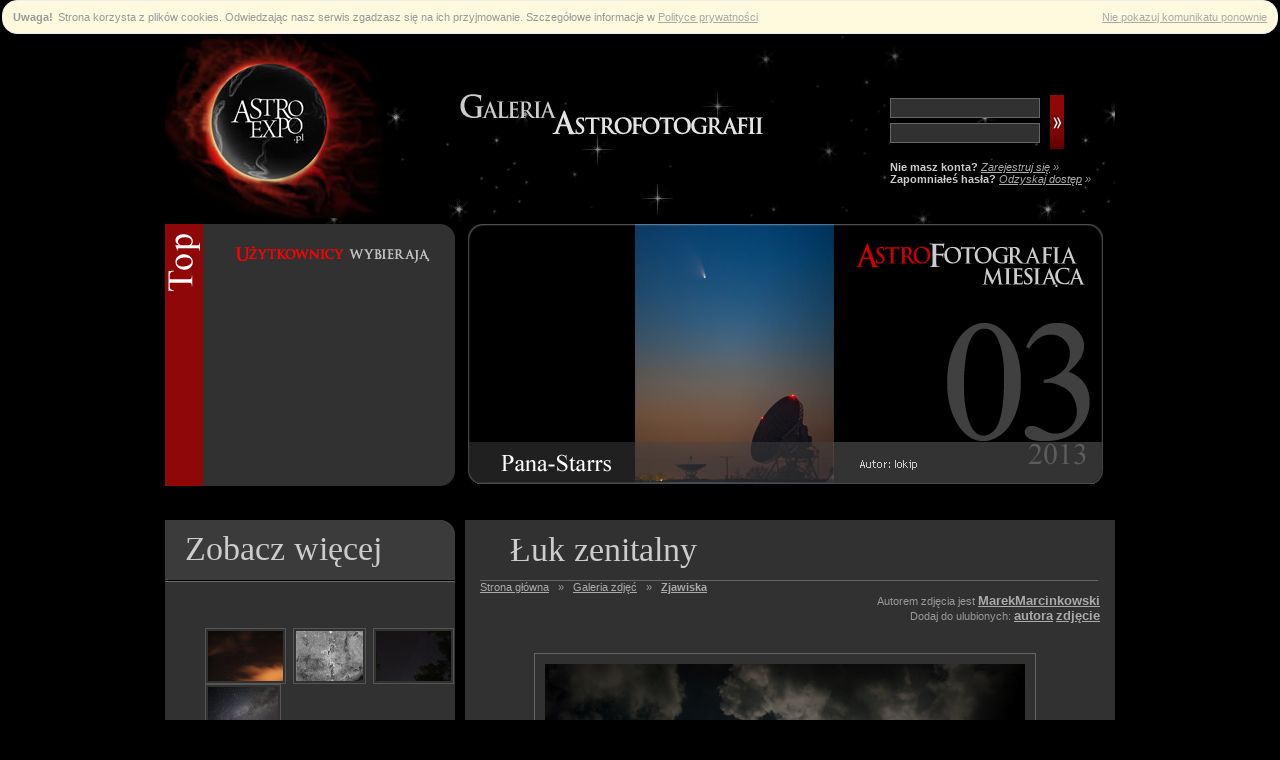

--- FILE ---
content_type: text/html
request_url: http://astroexpo.pl/?module=Photo&func=fullview&id_photo=3978
body_size: 15354
content:
 <script type="text/javascript" src="/js/cookiealert.js"></script>
<!DOCTYPE html PUBLIC "-//W3C//DTD XHTML 1.0 Strict//EN" "http://www.w3.org/TR/xhtml1/DTD/xhtml1-strict.dtd">
<html xmlns="http://www.w3.org/1999/xhtml" xml:lang="pl" lang="pl">
  <head>
    <meta http-equiv="Content-type" content="text/html; charset=UTF-8" />
    <META HTTP-EQUIV="CACHE-CONTROL" CONTENT="NO-CACHE">
    <META HTTP-EQUIV="CONTENT-LANGUAGE" CONTENT="pl">
    <META NAME="COPYRIGHT" CONTENT="&copy; 2008 AstroExpo.pl">
    <META HTTP-EQUIV="PRAGMA" CONTENT="NO-CACHE">
    <meta http-equiv="revisit-after" content="1 day"> 
    <META NAME="robots" content="index,follow"> 
    <meta lang="pl" name="description" content="Galeria Astrofotografii"
    <meta lang="pl" name="keywords" content="Niebo  Nikkor 18-55mm ED KIT Nikon D80 Z ręki astro fotografia astronomia wystawa">
    <link href="http://astroexpo.pl/themes/pdz/css/ae.css" rel="stylesheet" type="text/css">
    <link rel="shortcut icon" href="/favicon.ico" type="image/x-icon">
    <title>Niebo  Nikkor 18-55mm ED KIT Nikon D80 Z ręki</title>
  </head>
  <body>
    <div id="pageBg">
    <div>
        <center><!--<a href="http://www.astronomia.slupsk.pl/Kalendarz_2011.aspx" target="_blank"><img src="http://astroexpo.pl/themes/pdz/images/banner/baner_800_black.jpg"></a>//--></center>         
      </div>

      <div id="main">
      <div id="top">


          <div id="logo">
            <img id="logoImage" src="http://astroexpo.pl/themes/pdz/images/logo.jpg" usemap="#topMap" alt="AstroExpo.pl" />
            <map name="topMap">
              <area shape="rect" coords="10, 10, 212, 180" href="index.php" alt="AstroExpo.pl" />
            </map>
          </div> 
          <div id="bannerTop">
            <img id="bannerImage" src="http://astroexpo.pl/themes/pdz/images/banner.gif" alt="Galeria Astrofotografii" />
          </div> 

          <div id="blockU"">
              <form id="loginPanel" method="post" name="f1" action="index.php">
    <fieldset>
     <table><tr><td>
      <input class="input" name="entered_login" type="text" /><br />
      <input class="input" name="entered_password" type="password" />
     </td><td>
      <input class="submit" type="image" src="http://astroexpo.pl/themes/pdz/images/button_login.jpg" />
     </td></tr></table>
     </fieldset>
    <div><b>Nie masz konta?</b> <em><a href="?module=Rejestracja&func=regform">Zarejestruj się</a> &raquo;</em></div>
    <div><b>Zapomniałeś hasła?</b> <em><a href="?module=Haslo&func=remind">Odzyskaj dostęp</a> &raquo;</em></div>
    <input type="hidden" name="module" value="Photo">
    <input type="hidden" name="func" value="myphotolist">
    <input type="hidden" name="borderStyle" value="">
   </form>
          </div>
        </div>
        <div class="clear"></div>
        <div id="blockT1">
         <div id="left">
<div id="leftRed">
  <div id="leftBlockHeaderRed"><img src="/themes/pdz/images/users_choice.gif"></div>
  <div id="leftBlockContentRed"> 
        </div>
  <div id="leftBlockFooterRed"></div>
</div>
</div>

<div id="winner">
 <a href="index.php?module=Photo&func=halloffame"><img src="/themes/pdz/images/showcase/photomonth.jpg"></a>
</div>
        </div>
        <div class="clear"></div>
        <div id="blockT2">
         
        </div>
        <div class="clear"></div>

        <div id="content">
            <div id="left">
              <div id="leftBlock">
  <div id="leftBlockHeader">
   Zobacz więcej
  </div>
  <div id="leftBlockContent"> 
       <div class="randomPhoto">
     <ul>
     <li>
             <a href="?module=Photo&func=fullview&id_photo=1188">
          <img class="imgBorderSmall" src="uploads/photo/thumb_1188.jpg"/>
          <span></span></a>
     
             <a href="?module=Photo&func=fullview&id_photo=3925">
          <img class="imgBorderSmall" src="uploads/photo/thumb_3925.jpg"/>
          <span></span></a>
     
             <a href="?module=Photo&func=fullview&id_photo=1936">
          <img class="imgBorderSmall" src="uploads/photo/thumb_1936.jpg"/>
          <span></span></a>
     
             <a href="?module=Photo&func=fullview&id_photo=3854">
          <img class="imgBorderSmall" src="uploads/photo/thumb_3854.jpg"/>
          <span></span></a>
     
          </li>	
    </ul>
    </div>


  </div>
</div><div id="leftBlock">
  <div id="leftBlockHeader">
   Komentarze
  </div>
  <div id="leftBlockContent"> 
       <ul class="newComments">
          <li>
        <a href="?module=Photo&func=fullview&id_photo=5467">
          <img class="imgBorderSmall" src="uploads/photo/thumb_5467.jpg"/>
          <span>Fajna fotka, ale jakby trochę nie ostra, plejady zresztą też ?</span></a>
     </li>
          <li>
        <a href="?module=Photo&func=fullview&id_photo=5452">
          <img class="imgBorderSmall" src="uploads/photo/thumb_5452.jpg"/>
          <span>Fajna galaktyczka</span></a>
     </li>
          <li>
        <a href="?module=Photo&func=fullview&id_photo=5367">
          <img class="imgBorderSmall" src="uploads/photo/thumb_5367.jpg"/>
          <span>Wiem jaki jest powód podwójnego spajka. Chyba w tym roku to zrobię</span></a>
     </li>
          <li>
        <a href="?module=Photo&func=fullview&id_photo=5383">
          <img class="imgBorderSmall" src="uploads/photo/thumb_5383.jpg"/>
          <span>Fajny fajny taki "mięciutki" :) Podoba mi się.</span></a>
     </li>
     	
    </ul>


  </div>
</div><div id="leftBlock">
  <div id="leftBlockHeader">
   Galeria
  </div>
  <div id="leftBlockContent"> 
       <ul class="menu">
    <li><a href="?module=Photo&func=bycategory&category=1">Droga mleczna</a></li>
    <li><a href="?module=Photo&func=bycategory&category=2">Galaktyki</a></li>
    <li><a href="?module=Photo&func=bycategory&category=3">Gromady kuliste</a></li>
    <li><a href="?module=Photo&func=bycategory&category=4">Gromady otwarte</a></li>
    <li><a href="?module=Photo&func=bycategory&category=5">Gwiazdy</a></li>
    <li><a href="?module=Photo&func=bycategory&category=6">Komety</a></li>
    <li><a href="?module=Photo&func=bycategory&category=7">Mgławice</a></li>
    <li><a href="?module=Photo&func=bycategory&category=11">Szerokie ujęcie</a></li>
    <li><a href="?module=Photo&func=bycategory&category=8">Układ Słoneczny</a></li>
    <li><a href="?module=Photo&func=bycategory&category=10">Zjawiska</a></li>
        <li><a href="?module=Photo&func=bycategory">wszystkie &raquo;</a></li>
    </ul>
    
    <div id="searchCriteria">
    <form action='index.php' method="get"">
    <div id='searchPhotoButton'><input type='image' src="themes/pdz/images/searchphotobutton.jpg"></div>
    Obiekt:<br>
    <select name="selected_object" class="photosearch">
<option label=" " value="0"> </option>
<option label="Abell1656" value="465">Abell1656</option>
<option label="Barnard 142 i 143" value="516">Barnard 142 i 143</option>
<option label="Burza" value="468">Burza</option>
<option label="Ced214" value="699">Ced214</option>
<option label="Chmura" value="701">Chmura</option>
<option label="Collinder 339" value="667">Collinder 339</option>
<option label="Cr399" value="503">Cr399</option>
<option label="Discovery" value="652">Discovery</option>
<option label="Droga Mleczna" value="453">Droga Mleczna</option>
<option label="Endeavour" value="635">Endeavour</option>
<option label="Gamma Cygni" value="664">Gamma Cygni</option>
<option label="Gwiazda-Albireo" value="467">Gwiazda-Albireo</option>
<option label="Gwiazda-Arktur" value="614">Gwiazda-Arktur</option>
<option label="Gwiazda-Capella" value="454">Gwiazda-Capella</option>
<option label="Gwiazda-Chi Cyg" value="463">Gwiazda-Chi Cyg</option>
<option label="Gwiazda-Polarna" value="489">Gwiazda-Polarna</option>
<option label="Gwiazda-Sadr" value="491">Gwiazda-Sadr</option>
<option label="Gwiazda-Wega" value="629">Gwiazda-Wega</option>
<option label="Gwiazdozbiory zimowe" value="606">Gwiazdozbiory zimowe</option>
<option label="Gwiazdozbiór-Byk" value="589">Gwiazdozbiór-Byk</option>
<option label="Gwiazdozbiór-Cefeusz" value="522">Gwiazdozbiór-Cefeusz</option>
<option label="Gwiazdozbiór-Crux" value="470">Gwiazdozbiór-Crux</option>
<option label="Gwiazdozbiór-Kasiopea" value="558">Gwiazdozbiór-Kasiopea</option>
<option label="Gwiazdozbiór-Lew" value="676">Gwiazdozbiór-Lew</option>
<option label="Gwiazdozbiór-Lisek" value="523">Gwiazdozbiór-Lisek</option>
<option label="Gwiazdozbiór-Lutnia" value="512">Gwiazdozbiór-Lutnia</option>
<option label="Gwiazdozbiór-Łabędź" value="449">Gwiazdozbiór-Łabędź</option>
<option label="Gwiazdozbiór-Orion" value="448">Gwiazdozbiór-Orion</option>
<option label="Gwiazdozbiór-Perseusz" value="562">Gwiazdozbiór-Perseusz</option>
<option label="Gwiazdozbiór-Skorpion" value="547">Gwiazdozbiór-Skorpion</option>
<option label="Gwiazdozbiór-Strzelec" value="508">Gwiazdozbiór-Strzelec</option>
<option label="Gwiazdozbiór-Wielka Niedźwiedzic" value="518">Gwiazdozbiór-Wielka Niedźwiedzic</option>
<option label="Gwiazdozbiór-Wielki Pies" value="587">Gwiazdozbiór-Wielki Pies</option>
<option label="Gwiazdy" value="609">Gwiazdy</option>
<option label="Halo słoneczne" value="702">Halo słoneczne</option>
<option label="Hiady" value="578">Hiady</option>
<option label="IC1318" value="498">IC1318</option>
<option label="IC1396-Elephant Trunk" value="2">IC1396-Elephant Trunk</option>
<option label="IC1613" value="3">IC1613</option>
<option label="IC1795" value="661">IC1795</option>
<option label="IC1805-Heart Nebula" value="4">IC1805-Heart Nebula</option>
<option label="IC1805-IC1848" value="441">IC1805-IC1848</option>
<option label="IC1848-Soul Nebula" value="5">IC1848-Soul Nebula</option>
<option label="IC2118" value="612">IC2118</option>
<option label="IC342" value="13">IC342</option>
<option label="IC348" value="14">IC348</option>
<option label="IC405" value="551">IC405</option>
<option label="IC410" value="688">IC410</option>
<option label="IC417" value="16">IC417</option>
<option label="IC434-Horsehead Nebula" value="17">IC434-Horsehead Nebula</option>
<option label="IC443" value="18">IC443</option>
<option label="IC5070" value="497">IC5070</option>
<option label="IC5146-Cocoon Nebula" value="22">IC5146-Cocoon Nebula</option>
<option label="IC59-Gamma Cas Nebula" value="24">IC59-Gamma Cas Nebula</option>
<option label="IC63" value="25">IC63</option>
<option label="Inne" value="524">Inne</option>
<option label="Iridium" value="507">Iridium</option>
<option label="ISS" value="486">ISS</option>
<option label="ISS &amp; Atlantis" value="683">ISS &amp; Atlantis</option>
<option label="ISS &amp; ATV" value="536">ISS &amp; ATV</option>
<option label="ISS &amp; ENDEAVOUR" value="567">ISS &amp; ENDEAVOUR</option>
<option label="Jowisz i Merkury" value="592">Jowisz i Merkury</option>
<option label="Jowisz i Wenus" value="568">Jowisz i Wenus</option>
<option label="Kometa 17P/Holmes" value="447">Kometa 17P/Holmes</option>
<option label="Kometa 73P/Schwassmann-Wachmann" value="444">Kometa 73P/Schwassmann-Wachmann</option>
<option label="Kometa C/2004 Q2 Machholz" value="459">Kometa C/2004 Q2 Machholz</option>
<option label="Kometa C/2006 M4-Swan" value="445">Kometa C/2006 M4-Swan</option>
<option label="Kometa C/2006 P1 McNaught " value="458">Kometa C/2006 P1 McNaught </option>
<option label="Kometa C/2006 V Z 13" value="462">Kometa C/2006 V Z 13</option>
<option label="Kometa C/2007 N3 Lulin" value="600">Kometa C/2007 N3 Lulin</option>
<option label="Kometa Hale-Bopp" value="607">Kometa Hale-Bopp</option>
<option label="Kometa Ikea-Zhang" value="608">Kometa Ikea-Zhang</option>
<option label="Księżyc" value="439">Księżyc</option>
<option label="Księżyc - zaćmienie" value="546">Księżyc - zaćmienie</option>
<option label="Księżyc i Jowisz" value="495">Księżyc i Jowisz</option>
<option label="Księżyc i M44" value="492">Księżyc i M44</option>
<option label="Księżyc i M45" value="554">Księżyc i M45</option>
<option label="Księżyc i Mars" value="474">Księżyc i Mars</option>
<option label="Księżyc i Merkury" value="566">Księżyc i Merkury</option>
<option label="Księżyc i samolot" value="526">Księżyc i samolot</option>
<option label="Księżyc i Saturn" value="471">Księżyc i Saturn</option>
<option label="Księżyc i Wenus" value="519">Księżyc i Wenus</option>
<option label="Księżyc, Jowisz i Merkury" value="570">Księżyc, Jowisz i Merkury</option>
<option label="Księżyc, Merkury i M45" value="622">Księżyc, Merkury i M45</option>
<option label="Księżyc, Wenus i Jowisz" value="569">Księżyc, Wenus i Jowisz</option>
<option label="Księżyc, Wenus i Merkury" value="710">Księżyc, Wenus i Merkury</option>
<option label="Kwazar QSO 0957+561" value="487">Kwazar QSO 0957+561</option>
<option label="LDN 1620" value="479">LDN 1620</option>
<option label="Leo Triplett - M65, M66, NGC3628" value="476">Leo Triplett - M65, M66, NGC3628</option>
<option label="Łuki Gwiazd" value="525">Łuki Gwiazd</option>
<option label="M1-Crab Nebula" value="46">M1-Crab Nebula</option>
<option label="M10" value="26">M10</option>
<option label="M100" value="27">M100</option>
<option label="M101" value="28">M101</option>
<option label="M104-Sombrero Galaxy" value="30">M104-Sombrero Galaxy</option>
<option label="M105" value="31">M105</option>
<option label="M106" value="32">M106</option>
<option label="M108" value="34">M108</option>
<option label="M109" value="35">M109</option>
<option label="M11-Wild Duck" value="37">M11-Wild Duck</option>
<option label="M110" value="36">M110</option>
<option label="M12" value="38">M12</option>
<option label="M13-Great Cluster in Hercules" value="39">M13-Great Cluster in Hercules</option>
<option label="M15" value="41">M15</option>
<option label="M16-Eagle Nebula" value="42">M16-Eagle Nebula</option>
<option label="M17-Omega Nebula" value="43">M17-Omega Nebula</option>
<option label="M2" value="47">M2</option>
<option label="M20-Trifid Nebula" value="48">M20-Trifid Nebula</option>
<option label="M22" value="50">M22</option>
<option label="M27-Dumbbell Nebula" value="55">M27-Dumbbell Nebula</option>
<option label="M3" value="58">M3</option>
<option label="M3, M5, M13, M92" value="627">M3, M5, M13, M92</option>
<option label="M31-Andromeda Galaxy" value="60">M31-Andromeda Galaxy</option>
<option label="M33-Triangulum Galaxy" value="62">M33-Triangulum Galaxy</option>
<option label="M34" value="63">M34</option>
<option label="M35" value="64">M35</option>
<option label="M37" value="66">M37</option>
<option label="M38" value="67">M38</option>
<option label="M39" value="68">M39</option>
<option label="M42 i IC434" value="460">M42 i IC434</option>
<option label="M42-Great Nebula in Orion" value="71">M42-Great Nebula in Orion</option>
<option label="M44" value="73">M44</option>
<option label="M45-Pleiades" value="74">M45-Pleiades</option>
<option label="M47" value="76">M47</option>
<option label="M5" value="79">M5</option>
<option label="M51-Whirlpool Galaxy" value="81">M51-Whirlpool Galaxy</option>
<option label="M52" value="82">M52</option>
<option label="M53" value="83">M53</option>
<option label="M56" value="86">M56</option>
<option label="M57-Ring Nebula" value="87">M57-Ring Nebula</option>
<option label="M63-Sunflower Galaxy" value="93">M63-Sunflower Galaxy</option>
<option label="M64-Blackeye Galaxy " value="94">M64-Blackeye Galaxy </option>
<option label="M65" value="95">M65</option>
<option label="M67" value="97">M67</option>
<option label="M71" value="103">M71</option>
<option label="M76-Little Dumbbell" value="108">M76-Little Dumbbell</option>
<option label="M78" value="110">M78</option>
<option label="M8 + M20" value="527">M8 + M20</option>
<option label="M8-Lagoon Nebula" value="122">M8-Lagoon Nebula</option>
<option label="M81" value="690">M81</option>
<option label="M81 &amp; M82" value="450">M81 &amp; M82</option>
<option label="M81-Bode&#039;s Nebula" value="113">M81-Bode&#039;s Nebula</option>
<option label="M82" value="114">M82</option>
<option label="M92" value="126">M92</option>
<option label="M94" value="128">M94</option>
<option label="M95, M96" value="611">M95, M96</option>
<option label="M96" value="130">M96</option>
<option label="M97-Owl Nebula" value="131">M97-Owl Nebula</option>
<option label="Markarian Chain" value="490">Markarian Chain</option>
<option label="Mars, Wenus i NLC" value="643">Mars, Wenus i NLC</option>
<option label="Melotte 15" value="456">Melotte 15</option>
<option label="Merkury i M45" value="542">Merkury i M45</option>
<option label="Meteory" value="511">Meteory</option>
<option label="NGC 2261" value="483">NGC 2261</option>
<option label="NGC 6820" value="678">NGC 6820</option>
<option label="NGC 7762 i NGC 7822" value="482">NGC 7762 i NGC 7822</option>
<option label="NGC104" value="533">NGC104</option>
<option label="NGC1499-California Nebula" value="151">NGC1499-California Nebula</option>
<option label="NGC2024-Flame nebula" value="184">NGC2024-Flame nebula</option>
<option label="NGC2070" value="532">NGC2070</option>
<option label="NGC2174" value="422">NGC2174</option>
<option label="NGC2175" value="188">NGC2175</option>
<option label="NGC2237-Rosette" value="190">NGC2237-Rosette</option>
<option label="NGC2264-Christmas Tree" value="193">NGC2264-Christmas Tree</option>
<option label="NGC281-Pacman" value="222">NGC281-Pacman</option>
<option label="NGC2903" value="225">NGC2903</option>
<option label="NGC3718" value="620">NGC3718</option>
<option label="NGC4565" value="263">NGC4565</option>
<option label="NGC457" value="264">NGC457</option>
<option label="NGC4631" value="267">NGC4631</option>
<option label="NGC4725" value="272">NGC4725</option>
<option label="NGC5128" value="281">NGC5128</option>
<option label="NGC5139-Omega Centauri" value="282">NGC5139-Omega Centauri</option>
<option label="NGC5907" value="294">NGC5907</option>
<option label="NGC6633" value="355">NGC6633</option>
<option label="NGC6781" value="367">NGC6781</option>
<option label="NGC6826-Blinking planetary" value="374">NGC6826-Blinking planetary</option>
<option label="NGC6888" value="550">NGC6888</option>
<option label="NGC6946" value="384">NGC6946</option>
<option label="NGC6960-Crescend" value="385">NGC6960-Crescend</option>
<option label="NGC6960+6992" value="543">NGC6960+6992</option>
<option label="NGC6990-Veil" value="386">NGC6990-Veil</option>
<option label="NGC6992-Network Nebula" value="387">NGC6992-Network Nebula</option>
<option label="NGC7000-North America Nebula" value="388">NGC7000-North America Nebula</option>
<option label="NGC7008" value="389">NGC7008</option>
<option label="NGC7009-Saturn Nebula" value="390">NGC7009-Saturn Nebula</option>
<option label="NGC7023" value="391">NGC7023</option>
<option label="NGC7048" value="674">NGC7048</option>
<option label="NGC7293-Helix Nebula" value="397">NGC7293-Helix Nebula</option>
<option label="NGC7331" value="398">NGC7331</option>
<option label="NGC7380" value="399">NGC7380</option>
<option label="NGC7635-Bubble Nebula" value="401">NGC7635-Bubble Nebula</option>
<option label="NGC7662-Blue Snowball" value="402">NGC7662-Blue Snowball</option>
<option label="NGC869/NGC884-Double Cluster" value="407">NGC869/NGC884-Double Cluster</option>
<option label="NGC891" value="530">NGC891</option>
<option label="Niebo " value="535">Niebo </option>
<option label="Obłoki srebrzyste" value="544">Obłoki srebrzyste</option>
<option label="Planeta - Jowisz" value="509">Planeta - Jowisz</option>
<option label="Planeta - Mars" value="654">Planeta - Mars</option>
<option label="Planeta - Mars &amp; Saturn" value="514">Planeta - Mars &amp; Saturn</option>
<option label="Planeta - Merkury" value="455">Planeta - Merkury</option>
<option label="Planeta - Neptun" value="640">Planeta - Neptun</option>
<option label="Planeta - Saturn" value="466">Planeta - Saturn</option>
<option label="Planeta - Uran" value="575">Planeta - Uran</option>
<option label="Planeta - Wenus" value="588">Planeta - Wenus</option>
<option label="Planeta - Wenus i Merkury" value="707">Planeta - Wenus i Merkury</option>
<option label="Planeta karłowata 2003 UB313" value="485">Planeta karłowata 2003 UB313</option>
<option label="Satellites" value="670">Satellites</option>
<option label="Sh-2 157" value="481">Sh-2 157</option>
<option label="Sh2-155" value="541">Sh2-155</option>
<option label="SH2-171" value="414">SH2-171</option>
<option label="Shenzhou VI" value="484">Shenzhou VI</option>
<option label="Simeis 147 (SH2-240)" value="480">Simeis 147 (SH2-240)</option>
<option label="Słońce" value="461">Słońce</option>
<option label="Słońce - Zaćmienie" value="517">Słońce - Zaćmienie</option>
<option label="Słońce i Merkury" value="475">Słońce i Merkury</option>
<option label="Słońce i Wenus" value="469">Słońce i Wenus</option>
<option label="Słońce poboczne" value="442">Słońce poboczne</option>
<option label="Tęcza" value="556">Tęcza</option>
<option label="Układ Słoneczny" value="634">Układ Słoneczny</option>
<option label="VDB 141" value="665">VDB 141</option>
<option label="VDB142" value="464">VDB142</option>
<option label="VDB152" value="446">VDB152</option>
<option label="Virgo Cluster" value="618">Virgo Cluster</option>
<option label="Wenus i M45" value="472">Wenus i M45</option>
<option label="Zorza Polarna" value="528">Zorza Polarna</option>
<option label="Zorza wulkaniczna " value="693">Zorza wulkaniczna </option>
</select>

    <br>
    Teleskop:<br>
    <select name="selected_teleskop" class="photosearch">
<option label=" " value="0"> </option>
<option label="10&quot; f5 Newton" value="1">10&quot; f5 Newton</option>
<option label="200mm 5.6" value="139">200mm 5.6</option>
<option label="Alamak 150/1500 " value="493">Alamak 150/1500 </option>
<option label="Aparat cyfrowy" value="442">Aparat cyfrowy</option>
<option label="ASA 12&#039; F3.8" value="2">ASA 12&#039; F3.8</option>
<option label="Astrokrak 6&quot;" value="422">Astrokrak 6&quot;</option>
<option label="Astrosib 250" value="412">Astrosib 250</option>
<option label="AstroTech A&amp;M RC 10&quot; " value="460">AstroTech A&amp;M RC 10&quot; </option>
<option label="AstroTech AT66ED 66mm" value="148">AstroTech AT66ED 66mm</option>
<option label="AstroTech AT80ED 80mm" value="145">AstroTech AT80ED 80mm</option>
<option label="ATM 50/180" value="185">ATM 50/180</option>
<option label="BAJ/ Newton 400 mm" value="394">BAJ/ Newton 400 mm</option>
<option label="BK1206" value="483">BK1206</option>
<option label="Brak" value="115">Brak</option>
<option label="Bresser 1200/127" value="4">Bresser 1200/127</option>
<option label="Bresser 130/1000N" value="351">Bresser 130/1000N</option>
<option label="Bresser Messier 152/760 Petzwal" value="515">Bresser Messier 152/760 Petzwal</option>
<option label="Bresser N-150" value="366">Bresser N-150</option>
<option label="Bresser Pegasus 130" value="7">Bresser Pegasus 130</option>
<option label="Canon EF 17-40/4.0 L" value="156">Canon EF 17-40/4.0 L</option>
<option label="Canon EF 200mm F/2.8L II USM" value="341">Canon EF 200mm F/2.8L II USM</option>
<option label="Canon EF 28-200" value="480">Canon EF 28-200</option>
<option label="Canon EF 28-80/3,5" value="234">Canon EF 28-80/3,5</option>
<option label="Canon EF 50/1,4" value="124">Canon EF 50/1,4</option>
<option label="Canon EF 55-250" value="520">Canon EF 55-250</option>
<option label="Canon EF 70-200 /4 IS" value="312">Canon EF 70-200 /4 IS</option>
<option label="Canon EF 70-200/2.8L" value="153">Canon EF 70-200/2.8L</option>
<option label="Canon EF 70-200/4L" value="9">Canon EF 70-200/4L</option>
<option label="Canon EF 75-300 4-5.6" value="324">Canon EF 75-300 4-5.6</option>
<option label="Canon EF 85/1.8" value="168">Canon EF 85/1.8</option>
<option label="Canon EF100/2,8 Macro" value="126">Canon EF100/2,8 Macro</option>
<option label="Canon EF300F4+EF1.4X" value="499">Canon EF300F4+EF1.4X</option>
<option label="Canon EFS 10-22 / 3.5 - 4.5 USM" value="354">Canon EFS 10-22 / 3.5 - 4.5 USM</option>
<option label="Canon EFS 18-55 KIT" value="214">Canon EFS 18-55 KIT</option>
<option label="Canon EFS 55/250 IS" value="532">Canon EFS 55/250 IS</option>
<option label="Canon EFS18-55" value="349">Canon EFS18-55</option>
<option label="Canon IS 17-55/2,8" value="203">Canon IS 17-55/2,8</option>
<option label="Canon IS 17-85" value="144">Canon IS 17-85</option>
<option label="Celestron 80ED" value="12">Celestron 80ED</option>
<option label="Celestron AstroMaster 114EQ" value="456">Celestron AstroMaster 114EQ</option>
<option label="Celestron AstroMaster 130EQ" value="445">Celestron AstroMaster 130EQ</option>
<option label="Celestron C6N" value="14">Celestron C6N</option>
<option label="Celestron C8N" value="15">Celestron C8N</option>
<option label="Celestron Nextar 4 " value="478">Celestron Nextar 4 </option>
<option label="Celestron Powerseeker 114EQ" value="278">Celestron Powerseeker 114EQ</option>
<option label="Celestron SCT 8&quot;" value="334">Celestron SCT 8&quot;</option>
<option label="Coronado PST" value="16">Coronado PST</option>
<option label="Falcon 500mm f/6.3" value="469">Falcon 500mm f/6.3</option>
<option label="Faulkes Telescope - Hawaje" value="400">Faulkes Telescope - Hawaje</option>
<option label="Flektogon Zeiss 35/2.4" value="19">Flektogon Zeiss 35/2.4</option>
<option label="Helios 44M-4" value="271">Helios 44M-4</option>
<option label="Intes Mak 6&quot;" value="20">Intes Mak 6&quot;</option>
<option label="Jupiter 135/3.5 MC" value="158">Jupiter 135/3.5 MC</option>
<option label="Jupiter 135/4" value="162">Jupiter 135/4</option>
<option label="Jupiter 200/4" value="22">Jupiter 200/4</option>
<option label="Jupiter 21M 4/200" value="202">Jupiter 21M 4/200</option>
<option label="Kiev 6, Wolna 80mm" value="110">Kiev 6, Wolna 80mm</option>
<option label="Leica" value="266">Leica</option>
<option label="MAF 28-75/2.8" value="232">MAF 28-75/2.8</option>
<option label="MAK 127/1540" value="386">MAK 127/1540</option>
<option label="Mak 150/2700" value="315">Mak 150/2700</option>
<option label="Mak 182/2700" value="473">Mak 182/2700</option>
<option label="Mak150/1800" value="533">Mak150/1800</option>
<option label="Maksutow 90mm f/5,6" value="342">Maksutow 90mm f/5,6</option>
<option label="Mamiya standard 90mm" value="109">Mamiya standard 90mm</option>
<option label="Meade ETX125" value="24">Meade ETX125</option>
<option label="Meade LX 200 10&quot;" value="26">Meade LX 200 10&quot;</option>
<option label="Meade LX200 8&quot;" value="286">Meade LX200 8&quot;</option>
<option label="MESSIER R-152S" value="512">MESSIER R-152S</option>
<option label="Messier R127S" value="233">Messier R127S</option>
<option label="Mir 1-B" value="238">Mir 1-B</option>
<option label="Mizar 110" value="378">Mizar 110</option>
<option label="MTO 11CA 1000/10" value="34">MTO 11CA 1000/10</option>
<option label="MTO ZM-5A 8/500" value="129">MTO ZM-5A 8/500</option>
<option label="Newton 185/900" value="475">Newton 185/900</option>
<option label="Newton 200/1000" value="319">Newton 200/1000</option>
<option label="Newton 200/2000" value="179">Newton 200/2000</option>
<option label="Newton 205/1158mm" value="431">Newton 205/1158mm</option>
<option label="Newton 235/1200" value="513">Newton 235/1200</option>
<option label="Newton 250/1250" value="140">Newton 250/1250</option>
<option label="Newton 317/1490 " value="184">Newton 317/1490 </option>
<option label="Newton 500/2350" value="133">Newton 500/2350</option>
<option label="Nikkor 18-105mm ED" value="327">Nikkor 18-105mm ED</option>
<option label="Nikkor 18-200 ED" value="391">Nikkor 18-200 ED</option>
<option label="Nikkor 18-55mm ED KIT" value="36">Nikkor 18-55mm ED KIT</option>
<option label="Nikkor 18-70 DX" value="279">Nikkor 18-70 DX</option>
<option label="Nikkor 180 ED" value="37">Nikkor 180 ED</option>
<option label="Nikkor 180mm 2.8 AF ED" value="528">Nikkor 180mm 2.8 AF ED</option>
<option label="Nikkor 24-70 AF-S/2.8" value="340">Nikkor 24-70 AF-S/2.8</option>
<option label="Nikkor 28-105" value="298">Nikkor 28-105</option>
<option label="nikkor 35mm/2.0" value="523">nikkor 35mm/2.0</option>
<option label="Nikkor 50mm/1,8 " value="125">Nikkor 50mm/1,8 </option>
<option label="Nikkor 55-200 ED" value="388">Nikkor 55-200 ED</option>
<option label="Nikkor 70-300" value="508">Nikkor 70-300</option>
<option label="Nikkor 85mm 1.8 AF ED" value="529">Nikkor 85mm 1.8 AF ED</option>
<option label="Nikkor AF 50/1.4 D" value="447">Nikkor AF 50/1.4 D</option>
<option label="Nikkor zoom ED 8.9-71.2 mm" value="302">Nikkor zoom ED 8.9-71.2 mm</option>
<option label="Obiektyw kompaktu" value="163">Obiektyw kompaktu</option>
<option label="Obiektyw Nikon" value="336">Obiektyw Nikon</option>
<option label="Olympus 14-45mm (28-90mm)" value="161">Olympus 14-45mm (28-90mm)</option>
<option label="Olympus 70-300 (140-600)" value="389">Olympus 70-300 (140-600)</option>
<option label="Olympus ED 14-42mm " value="458">Olympus ED 14-42mm </option>
<option label="Olympus SP550UZ" value="377">Olympus SP550UZ</option>
<option label="Orion 120ED" value="41">Orion 120ED</option>
<option label="Orion 80ED" value="42">Orion 80ED</option>
<option label="Orion Sky View  Mak 127" value="43">Orion Sky View  Mak 127</option>
<option label="Orion UK AG12" value="434">Orion UK AG12</option>
<option label="Pancolar 50/1.8" value="199">Pancolar 50/1.8</option>
<option label="Peleng 8/3.5 Rybie Oko" value="44">Peleng 8/3.5 Rybie Oko</option>
<option label="Pentacon 135/2,8" value="157">Pentacon 135/2,8</option>
<option label="Pentacon 135/4" value="370">Pentacon 135/4</option>
<option label="Pentacon 200/4" value="46">Pentacon 200/4</option>
<option label="Pentacon 4/300" value="47">Pentacon 4/300</option>
<option label="Pentacon 50/1.8" value="48">Pentacon 50/1.8</option>
<option label="Pentacon MC 135/2.8" value="49">Pentacon MC 135/2.8</option>
<option label="Pentacon MC 29/2.8" value="495">Pentacon MC 29/2.8</option>
<option label="Pentax FA 35/2" value="428">Pentax FA 35/2</option>
<option label="PS S2 IS" value="267">PS S2 IS</option>
<option label="Refraktor 60/415" value="152">Refraktor 60/415</option>
<option label="Refraktor 80/1000" value="435">Refraktor 80/1000</option>
<option label="Rubinar 1000/10" value="52">Rubinar 1000/10</option>
<option label="Rubinar 300/4.5" value="53">Rubinar 300/4.5</option>
<option label="Rubinar 500/5.6" value="54">Rubinar 500/5.6</option>
<option label="SCT 8&quot;" value="339">SCT 8&quot;</option>
<option label="Sigma 1.4 30mm" value="369">Sigma 1.4 30mm</option>
<option label="Sigma 1.4 50 mm" value="310">Sigma 1.4 50 mm</option>
<option label="Sigma 10-20" value="240">Sigma 10-20</option>
<option label="Sigma 120-400 APO" value="380">Sigma 120-400 APO</option>
<option label="Sigma 15-30/3.5-4.5" value="518">Sigma 15-30/3.5-4.5</option>
<option label="Sigma 17-70" value="165">Sigma 17-70</option>
<option label="Sigma 170-500 APO" value="280">Sigma 170-500 APO</option>
<option label="Sigma 18-125" value="219">Sigma 18-125</option>
<option label="Sigma 18-200" value="55">Sigma 18-200</option>
<option label="Sigma 300mm/2.8" value="379">Sigma 300mm/2.8</option>
<option label="Sigma 70-300 APO" value="114">Sigma 70-300 APO</option>
<option label="Sky Watcher 100ED" value="57">Sky Watcher 100ED</option>
<option label="Sky Watcher 102/1000" value="58">Sky Watcher 102/1000</option>
<option label="Sky Watcher 110ED " value="485">Sky Watcher 110ED </option>
<option label="Sky Watcher 120ED" value="59">Sky Watcher 120ED</option>
<option label="Sky Watcher 127 Mak" value="60">Sky Watcher 127 Mak</option>
<option label="Sky Watcher 130/650" value="222">Sky Watcher 130/650</option>
<option label="Sky watcher 130/900" value="273">Sky watcher 130/900</option>
<option label="Sky Watcher 150/1000" value="348">Sky Watcher 150/1000</option>
<option label="Sky Watcher 150/750" value="61">Sky Watcher 150/750</option>
<option label="Sky Watcher 200/1000" value="118">Sky Watcher 200/1000</option>
<option label="Sky Watcher 250/1200" value="142">Sky Watcher 250/1200</option>
<option label="Sky Watcher 80/400" value="477">Sky Watcher 80/400</option>
<option label="Sky Watcher 80ED" value="62">Sky Watcher 80ED</option>
<option label="Sky Watcher Mak 150" value="63">Sky Watcher Mak 150</option>
<option label="Sky Watcher MAK 90" value="64">Sky Watcher MAK 90</option>
<option label="Sky Watcher SP102 maksutov" value="65">Sky Watcher SP102 maksutov</option>
<option label="Sky Watcher Synta 10&quot;" value="66">Sky Watcher Synta 10&quot;</option>
<option label="Sky Watcher Synta 12&quot;" value="323">Sky Watcher Synta 12&quot;</option>
<option label="Sky Watcher Synta 6&quot;" value="361">Sky Watcher Synta 6&quot;</option>
<option label="Sky Watcher Synta 70/500" value="151">Sky Watcher Synta 70/500</option>
<option label="Sky Watcher Synta 8&quot;" value="67">Sky Watcher Synta 8&quot;</option>
<option label="Sky-watcher 76/700" value="208">Sky-watcher 76/700</option>
<option label="Skylux 70/700" value="68">Skylux 70/700</option>
<option label="Soligor 600/8" value="212">Soligor 600/8</option>
<option label="Soligor MT750" value="69">Soligor MT750</option>
<option label="Soligor MT800" value="70">Soligor MT800</option>
<option label="Sonnar 2,8/180" value="198">Sonnar 2,8/180</option>
<option label="Sony alfa 350" value="498">Sony alfa 350</option>
<option label="Stellarvue 80S LOMO" value="333">Stellarvue 80S LOMO</option>
<option label="Stellarvue NightHawk 80ED" value="289">Stellarvue NightHawk 80ED</option>
<option label="Super Takumar 1:1.4/50" value="221">Super Takumar 1:1.4/50</option>
<option label="SW 80/400" value="457">SW 80/400</option>
<option label="Tair 300/4.5" value="74">Tair 300/4.5</option>
<option label="Takahashi 128FS" value="77">Takahashi 128FS</option>
<option label="Takahashi FS60C" value="79">Takahashi FS60C</option>
<option label="Takahashi FSQ 106" value="80">Takahashi FSQ 106</option>
<option label="Takahashi Mewlon 180" value="81">Takahashi Mewlon 180</option>
<option label="Takahashi Mewlon 210" value="82">Takahashi Mewlon 210</option>
<option label="Takahashi Sky90" value="244">Takahashi Sky90</option>
<option label="Takahashi TOA 130/ reduktor" value="83">Takahashi TOA 130/ reduktor</option>
<option label="Takahashi TOA-150/F5.5" value="368">Takahashi TOA-150/F5.5</option>
<option label="Takahashi TOA130" value="84">Takahashi TOA130</option>
<option label="Takahashi TSA-102S" value="471">Takahashi TSA-102S</option>
<option label="TAŁ 1" value="303">TAŁ 1</option>
<option label="Tał 100RS" value="85">Tał 100RS</option>
<option label="Tał 150" value="86">Tał 150</option>
<option label="Tamron 17-35" value="453">Tamron 17-35</option>
<option label="Tamron 17-50/2.8" value="237">Tamron 17-50/2.8</option>
<option label="Tamron 28-75/2,8" value="409">Tamron 28-75/2,8</option>
<option label="Tamron 55-200" value="385">Tamron 55-200</option>
<option label="Tamron 70-300/4-5.6" value="235">Tamron 70-300/4-5.6</option>
<option label="Tamron 90/2.8" value="352">Tamron 90/2.8</option>
<option label="Taurus 410 " value="257">Taurus 410 </option>
<option label="TEC 140" value="236">TEC 140</option>
<option label="Telefon komórkowy" value="398">Telefon komórkowy</option>
<option label="Teleskop fotometryczny 60cm" value="247">Teleskop fotometryczny 60cm</option>
<option label="TMB 130" value="250">TMB 130</option>
<option label="TMB 6.2/105" value="288">TMB 6.2/105</option>
<option label="Tokina 28-70 f/2,8" value="358">Tokina 28-70 f/2,8</option>
<option label="Tokina 400/6,3" value="155">Tokina 400/6,3</option>
<option label="Tokina ATX 12-24/4" value="147">Tokina ATX 12-24/4</option>
<option label="Tuba optyczna S/C 10&quot;" value="89">Tuba optyczna S/C 10&quot;</option>
<option label="Uniwersał 150/800" value="192">Uniwersał 150/800</option>
<option label="Uniwersał C 200/3500" value="90">Uniwersał C 200/3500</option>
<option label="Vivitar 19-35 2,4-4,5" value="146">Vivitar 19-35 2,4-4,5</option>
<option label="Vivitar 2,5/28" value="216">Vivitar 2,5/28</option>
<option label="Vivitar 200 mm" value="213">Vivitar 200 mm</option>
<option label="Vivitar 300/4.5" value="372">Vivitar 300/4.5</option>
<option label="William Optics Megraz II 80/555" value="488">William Optics Megraz II 80/555</option>
<option label="William Optics ZenithStar 66mm SD Apo" value="94">William Optics ZenithStar 66mm SD Apo</option>
<option label="Zeiss 1000/5.6 " value="95">Zeiss 1000/5.6 </option>
<option label="Zeiss 80/840 semiapo" value="154">Zeiss 80/840 semiapo</option>
<option label="Zeiss Cassegrain - około  200/3000" value="149">Zeiss Cassegrain - około  200/3000</option>
<option label="Zeiss Sonnar 135/3.5" value="98">Zeiss Sonnar 135/3.5</option>
<option label="Zeiss Sonnar 180/2.8" value="99">Zeiss Sonnar 180/2.8</option>
<option label="Zeiss Sonnar 200/2.8 " value="100">Zeiss Sonnar 200/2.8 </option>
<option label="Zeiss Sonnar 300/4" value="101">Zeiss Sonnar 300/4</option>
<option label="Zenitar 16/2.8 Rybie Oko" value="102">Zenitar 16/2.8 Rybie Oko</option>
<option label="Zodiak 8B 30/3.5 Rybie Oko" value="105">Zodiak 8B 30/3.5 Rybie Oko</option>
<option label="ZUIKO DIGITAL 12-60 / 2,8-4 SWD" value="356">ZUIKO DIGITAL 12-60 / 2,8-4 SWD</option>
</select>

    <br>
    Detektor:<br>
    <select name="selected_detektor" class="photosearch">
<option label=" " value="0"> </option>
<option label=" Premier 5MPx" value="209"> Premier 5MPx</option>
<option label="AllCcd 5 Mono" value="112">AllCcd 5 Mono</option>
<option label="Artemis 285" value="2">Artemis 285</option>
<option label="Atik  314E" value="222">Atik  314E</option>
<option label="Canon 1000D" value="280">Canon 1000D</option>
<option label="Canon 10D" value="3">Canon 10D</option>
<option label="Canon 20D" value="4">Canon 20D</option>
<option label="Canon 300D" value="6">Canon 300D</option>
<option label="Canon 300D modified" value="5">Canon 300D modified</option>
<option label="Canon 30D" value="7">Canon 30D</option>
<option label="Canon 30D modified" value="254">Canon 30D modified</option>
<option label="Canon 350D" value="9">Canon 350D</option>
<option label="Canon 350D modified" value="8">Canon 350D modified</option>
<option label="Canon 400D" value="10">Canon 400D</option>
<option label="Canon 40D" value="407">Canon 40D</option>
<option label="Canon 40D modified" value="419">Canon 40D modified</option>
<option label="Canon 450D" value="172">Canon 450D</option>
<option label="Canon 500D" value="328">Canon 500D</option>
<option label="Canon 5D" value="11">Canon 5D</option>
<option label="Canon 7D" value="366">Canon 7D</option>
<option label="Canon A510" value="89">Canon A510</option>
<option label="Canon A550" value="90">Canon A550</option>
<option label="Canon A560" value="237">Canon A560</option>
<option label="Canon A590" value="319">Canon A590</option>
<option label="Canon A630" value="72">Canon A630</option>
<option label="Canon A650" value="315">Canon A650</option>
<option label="Canon A75" value="13">Canon A75</option>
<option label="Canon A80" value="14">Canon A80</option>
<option label="Canon Analogowy " value="70">Canon Analogowy </option>
<option label="Canon D30" value="66">Canon D30</option>
<option label="Canon EOS 3000" value="15">Canon EOS 3000</option>
<option label="Canon EOS 400D" value="16">Canon EOS 400D</option>
<option label="Canon EOS 4OD" value="59">Canon EOS 4OD</option>
<option label="Canon Eos Digital" value="257">Canon Eos Digital</option>
<option label="Canon PS PRO1" value="270">Canon PS PRO1</option>
<option label="Canon PS S2 IS" value="120">Canon PS S2 IS</option>
<option label="Canon s5is" value="218">Canon s5is</option>
<option label="Canon SX 110" value="420">Canon SX 110</option>
<option label="Celestron NexImage" value="115">Celestron NexImage</option>
<option label="Creative NXCam" value="309">Creative NXCam</option>
<option label="DBK " value="256">DBK </option>
<option label="DFK 21" value="376">DFK 21</option>
<option label="DMK 21AU04.AS B/W" value="63">DMK 21AU04.AS B/W</option>
<option label="EOS/webcamera" value="79">EOS/webcamera</option>
<option label="Faulkes Telescope" value="325">Faulkes Telescope</option>
<option label="FLI" value="352">FLI</option>
<option label="FLI 3200ME" value="374">FLI 3200ME</option>
<option label="Fotometr" value="125">Fotometr</option>
<option label="FUJI 400 ASA" value="306">FUJI 400 ASA</option>
<option label="Fuji FinePix 6500fd" value="184">Fuji FinePix 6500fd</option>
<option label="Fuji Provia 400" value="55">Fuji Provia 400</option>
<option label="Fuji Reala 100" value="54">Fuji Reala 100</option>
<option label="Fujifilm Finepix s9600" value="268">Fujifilm Finepix s9600</option>
<option label="HP 850" value="65">HP 850</option>
<option label="ImageSource" value="388">ImageSource</option>
<option label="Kamera Sony" value="362">Kamera Sony</option>
<option label="Kamerka internetowa" value="317">Kamerka internetowa</option>
<option label="Kodak C613" value="192">Kodak C613</option>
<option label="Kodak DX 7440" value="229">Kodak DX 7440</option>
<option label="Kodak dx 7590" value="189">Kodak dx 7590</option>
<option label="Kodak Easy Share C813" value="298">Kodak Easy Share C813</option>
<option label="Kodak Easy Share Z1012 IS" value="304">Kodak Easy Share Z1012 IS</option>
<option label="Kodak Z7590" value="109">Kodak Z7590</option>
<option label="Konica/Minolta Dynax 5D" value="22">Konica/Minolta Dynax 5D</option>
<option label="LG KU311" value="199">LG KU311</option>
<option label="MEADE DSI color" value="382">MEADE DSI color</option>
<option label="Meade LPI" value="224">Meade LPI</option>
<option label="Minolta D7D" value="81">Minolta D7D</option>
<option label="Minolta dynax 500si" value="193">Minolta dynax 500si</option>
<option label="Nikon Coolpix 3700" value="251">Nikon Coolpix 3700</option>
<option label="Nikon Coolpix 8700" value="183">Nikon Coolpix 8700</option>
<option label="Nikon coolpix l14" value="418">Nikon coolpix l14</option>
<option label="Nikon CP4500" value="27">Nikon CP4500</option>
<option label="Nikon CP4600" value="61">Nikon CP4600</option>
<option label="Nikon D200" value="308">Nikon D200</option>
<option label="Nikon D300" value="76">Nikon D300</option>
<option label="Nikon D40" value="114">Nikon D40</option>
<option label="Nikon D40x" value="28">Nikon D40x</option>
<option label="Nikon D50" value="162">Nikon D50</option>
<option label="Nikon D60" value="260">Nikon D60</option>
<option label="Nikon D70" value="29">Nikon D70</option>
<option label="Nikon D700" value="258">Nikon D700</option>
<option label="Nikon D80" value="178">Nikon D80</option>
<option label="Nikon F70" value="337">Nikon F70</option>
<option label="Nikon F80" value="203">Nikon F80</option>
<option label="Olympus C-350Z" value="73">Olympus C-350Z</option>
<option label="Olympus C-370" value="378">Olympus C-370</option>
<option label="Olympus E-300" value="78">Olympus E-300</option>
<option label="Olympus E-410" value="253">Olympus E-410</option>
<option label="Olympus E-420" value="174">Olympus E-420</option>
<option label="Olympus E-510" value="360">Olympus E-510</option>
<option label="Olympus SP-510UZ" value="32">Olympus SP-510UZ</option>
<option label="Olympus SP550UZ" value="313">Olympus SP550UZ</option>
<option label="Orion SSProDSC v2" value="323">Orion SSProDSC v2</option>
<option label="Panaconic DMC-TZ3" value="116">Panaconic DMC-TZ3</option>
<option label="Panasonic DMC-FZ50" value="141">Panasonic DMC-FZ50</option>
<option label="Panasonic DMC-LS2" value="160">Panasonic DMC-LS2</option>
<option label="Panasonic DMC-TZ1" value="275">Panasonic DMC-TZ1</option>
<option label="Panasonic DMC-TZ2" value="179">Panasonic DMC-TZ2</option>
<option label="Panasonic Lumix DMC-FZ28" value="278">Panasonic Lumix DMC-FZ28</option>
<option label="Panasonic Lumix DMC-FZ7" value="201">Panasonic Lumix DMC-FZ7</option>
<option label="Panasonic Lumix DMC-LS65" value="359">Panasonic Lumix DMC-LS65</option>
<option label="Panasonic Lumix FZ-8" value="33">Panasonic Lumix FZ-8</option>
<option label="Panasonic Lumix LS2" value="293">Panasonic Lumix LS2</option>
<option label="Panasonic Lumix LS60" value="82">Panasonic Lumix LS60</option>
<option label="PCVC 640K" value="85">PCVC 640K</option>
<option label="Pentax Ist DL2" value="34">Pentax Ist DL2</option>
<option label="Pentax K1000" value="307">Pentax K1000</option>
<option label="Pentax K100D" value="117">Pentax K100D</option>
<option label="Pentax OPTIO MX 3.2 MPX" value="173">Pentax OPTIO MX 3.2 MPX</option>
<option label="Philips SPC 900 NC" value="344">Philips SPC 900 NC</option>
<option label="Philips SPC 900NC SC1.5" value="128">Philips SPC 900NC SC1.5</option>
<option label="Philips SPC 900NC SC2" value="95">Philips SPC 900NC SC2</option>
<option label="Practica MTL 5B" value="35">Practica MTL 5B</option>
<option label="Praktica MTL 5" value="198">Praktica MTL 5</option>
<option label="Premier DC6370" value="354">Premier DC6370</option>
<option label="QHY8" value="422">QHY8</option>
<option label="QuickCam Pro 4000 Logitech " value="38">QuickCam Pro 4000 Logitech </option>
<option label="Samsung D70" value="99">Samsung D70</option>
<option label="Samsung digimax s/500" value="159">Samsung digimax s/500</option>
<option label="SBIG ST-10" value="39">SBIG ST-10</option>
<option label="SBIG ST-2000XM" value="40">SBIG ST-2000XM</option>
<option label="SBIG ST-2000XMC, ST-2000XM" value="347">SBIG ST-2000XMC, ST-2000XM</option>
<option label="SBIG ST2000XMC" value="123">SBIG ST2000XMC</option>
<option label="SBIG STL-11000M" value="41">SBIG STL-11000M</option>
<option label="SBIG STL-6303" value="175">SBIG STL-6303</option>
<option label="Sony 350" value="389">Sony 350</option>
<option label="Sony A200" value="243">Sony A200</option>
<option label="Sony Alpha 100" value="297">Sony Alpha 100</option>
<option label="Sony Alpha 300" value="245">Sony Alpha 300</option>
<option label="Sony Alpha 700" value="71">Sony Alpha 700</option>
<option label="SONY DSC H7" value="341">SONY DSC H7</option>
<option label="Sony DSC-H2" value="210">Sony DSC-H2</option>
<option label="Sony H5" value="58">Sony H5</option>
<option label="SonyEricsson K750i 2Mpx" value="64">SonyEricsson K750i 2Mpx</option>
<option label="Telefon komórkowy" value="324">Telefon komórkowy</option>
<option label="ToUcam 740k Pro" value="46">ToUcam 740k Pro</option>
<option label="TouCam 840k" value="77">TouCam 840k</option>
<option label="Vesta" value="75">Vesta</option>
<option label="Vesta SC1" value="47">Vesta SC1</option>
<option label="Web Cam 480/640" value="356">Web Cam 480/640</option>
<option label="Yashica 102" value="177">Yashica 102</option>
<option label="Zenit 122" value="119">Zenit 122</option>
<option label="Zenit 412" value="421">Zenit 412</option>
<option label="Zenit ET" value="148">Zenit ET</option>
<option label="Zenith 12XP" value="264">Zenith 12XP</option>
</select>

    <br>
    Montaż:<br>
    <select name="selected_montaz" class="photosearch">
<option label=" " value="0"> </option>
<option label="AIM" value="199">AIM</option>
<option label="Amatorski" value="181">Amatorski</option>
<option label="AP1200" value="1">AP1200</option>
<option label="AP900" value="3">AP900</option>
<option label="Astro 3" value="61">Astro 3</option>
<option label="AZ" value="80">AZ</option>
<option label="BM MON1" value="6">BM MON1</option>
<option label="BM MON2" value="7">BM MON2</option>
<option label="Brak" value="60">Brak</option>
<option label="Celestron Nextar" value="179">Celestron Nextar</option>
<option label="CG-2" value="194">CG-2</option>
<option label="CG-4" value="8">CG-4</option>
<option label="CG-5" value="9">CG-5</option>
<option label="CG5 GT" value="10">CG5 GT</option>
<option label="CGE" value="11">CGE</option>
<option label="Cykadełko" value="12">Cykadełko</option>
<option label="Dobson" value="13">Dobson</option>
<option label="EQ-1" value="167">EQ-1</option>
<option label="EQ-2" value="128">EQ-2</option>
<option label="EQ-3" value="88">EQ-3</option>
<option label="EQ-3-2" value="89">EQ-3-2</option>
<option label="EQ-5" value="16">EQ-5</option>
<option label="EQ-6" value="17">EQ-6</option>
<option label="EQ-6 Sky scan" value="196">EQ-6 Sky scan</option>
<option label="Giro" value="84">Giro</option>
<option label="GM-11" value="19">GM-11</option>
<option label="GM-8" value="20">GM-8</option>
<option label="Goliat" value="185">Goliat</option>
<option label="Losmandy G-11" value="21">Losmandy G-11</option>
<option label="Losmandy G-8" value="22">Losmandy G-8</option>
<option label="Meade LX200" value="155">Meade LX200</option>
<option label="Meade LXD55" value="119">Meade LXD55</option>
<option label="Meade LXD75" value="23">Meade LXD75</option>
<option label="Montaż  Schmita-Cassegraina z Piwnic" value="79">Montaż  Schmita-Cassegraina z Piwnic</option>
<option label="Orion EQ3-2" value="28">Orion EQ3-2</option>
<option label="Orion SVP" value="35">Orion SVP</option>
<option label="Paralaktyczny" value="102">Paralaktyczny</option>
<option label="Paralaktyczny - (K. Wenerski)" value="73">Paralaktyczny - (K. Wenerski)</option>
<option label="Paramount ME" value="29">Paramount ME</option>
<option label="Platforma" value="208">Platforma</option>
<option label="Platforma paralaktyczna &quot;koziołek&quot;" value="30">Platforma paralaktyczna &quot;koziołek&quot;</option>
<option label="Platforma równikowa LJ " value="103">Platforma równikowa LJ </option>
<option label="Profesjonalny" value="31">Profesjonalny</option>
<option label="Samoróbka-ręczny" value="32">Samoróbka-ręczny</option>
<option label="SkyLux" value="158">SkyLux</option>
<option label="Soligor EQ-3" value="33">Soligor EQ-3</option>
<option label="Statyw fotograficzny" value="18">Statyw fotograficzny</option>
<option label="SW EQ-2" value="37">SW EQ-2</option>
<option label="SW EQ-3-2" value="40">SW EQ-3-2</option>
<option label="SW EQ-5" value="38">SW EQ-5</option>
<option label="SW EQ-6" value="39">SW EQ-6</option>
<option label="SW EQ-6 SynTrek" value="207">SW EQ-6 SynTrek</option>
<option label="SW HEQ-5" value="41">SW HEQ-5</option>
<option label="SW HEQ-5 PRO" value="36">SW HEQ-5 PRO</option>
<option label="SW HEQ-5 Syntrek" value="136">SW HEQ-5 Syntrek</option>
<option label="SW HEQ5 Pro SynScan" value="178">SW HEQ5 Pro SynScan</option>
<option label="Takahashi EM-10" value="186">Takahashi EM-10</option>
<option label="Takahashi EM-11" value="14">Takahashi EM-11</option>
<option label="Takahashi EM-200" value="15">Takahashi EM-200</option>
<option label="Takahashi NJP" value="26">Takahashi NJP</option>
<option label="Takahashi P2Z" value="198">Takahashi P2Z</option>
<option label="Velbon CX-660" value="154">Velbon CX-660</option>
<option label="Vixen GPD" value="42">Vixen GPD</option>
<option label="Vixen GPD2" value="43">Vixen GPD2</option>
<option label="Vixen Porta AltAz" value="71">Vixen Porta AltAz</option>
</select>

    <input type="hidden" name="module" value="Photo">
    <input type="hidden" name="func" value="search">
    </form>
    </div>


    <div id="searchCriteria">
    <form action='index.php' method="get"">
    
    <table>
    <tr>
    <td>Autor:<br>
     <input type='text' name='autor' value='' class="input" style="width: 180px;"> 
    </td>
    <td valign="bottom">
     <input  type='image' src="themes/pdz/images/searchphotobutton_autor.gif">
     </td>
     </tr>
     </table>
    <input type="hidden" name="module" value="Photo">
    <input type="hidden" name="func" value="search">
    </form>
    </div>
  </div>
</div>
             <div id="leftBlockPartner">
              <div id="leftBlockContentPartner"> 
                PARTNERZY:<br><br>
               &nbsp;&nbsp;&nbsp;&nbsp;&nbsp;&nbsp;&nbsp;<a href="http://www.astro4u.net" target="_blank"><img id="bannerImage" src="http://astroexpo.pl/themes/pdz/images/partner/astro4u.jpg" alt="Astro4U" /></a><br><br><br>
               &nbsp;&nbsp;&nbsp;&nbsp;&nbsp;&nbsp;&nbsp;<a href="http://www.scopedome.com" target="_blank"><img id="bannerImage" src="http://astroexpo.pl/themes/pdz/images/partner/scope_dome.jpg" alt="ScopeDome" /></a><br><br>
               &nbsp;&nbsp;&nbsp;&nbsp;&nbsp;&nbsp;&nbsp;<a href="http://www.planetarium.tvp.pl" target="_blank"><img id="bannerImage" src="http://astroexpo.pl/themes/pdz/images/banner/planetarium_tvp.jpg" alt="Planetarium TVP" /></a><br><br>
              </div>
            </div>

            </div>
            
<link rel="stylesheet" href="themes/pdz/css/lightbox.css" type="text/css" media="screen" />
<script src="themes/pdz/js/prototype.js" type="text/javascript"></script>
<script src="themes/pdz/js/scriptaculous.js?load=effects" type="text/javascript"></script>
<script src="themes/pdz/js/lightbox.js" type="text/javascript"></script>
	
   <div id="wideContent">

    
    
  <h2 class="pageHead">Łuk zenitalny</h2>
    <div class="pathBar">
     <a href="index.php">Strona główna</a> &nbsp; &raquo; &nbsp;
     <a href="?module=Photo&func=bycategory">Galeria zdjęć</a> &nbsp; &raquo; &nbsp;
     <b><a href="index.php?module=Photo&func=bycategory&category=10">Zjawiska</a></b>
    </div>

    <div id="zdjecie">
     <div class="zdjAutor">
      Autorem zdjęcia jest <a href="?module=Rejestracja&func=userdetails&id_osoby=1281&hash=3ebcb3c74a32c97f6c74101b2249dbc7">MarekMarcinkowski</a><br>
      Dodaj do ulubionych: <a href="?module=Photo&func=favauthor&id_author=1281&id_photo=3978">autora</a> <a href="?module=Photo&func=favphoto&id_photo=3978">zdjęcie</a>

      </div>
     
     
     <div class="clear"></div>
          <div id="zdjImg">      
       <a class="photoContainer" href="uploads/photo/full_3978.jpg"  rel="lightbox" alt="Łuk zenitalny"><img src="uploads/photo/preview_3978.jpg" class="zdjImgFull" alt="Niebo "/></a>
       <a href="?module=Moderacja&func=sign&type=photo&ident=3978&borderStyle=popup" onClick="oW(this);"><img src="http://astroexpo.pl/themes/pdz/images/modules/Photo/../../trash.gif" alt="zgłoś naruszenie zasad"/></a>
     

     </div>
     <div>
     
      <a href="uploads/photo/full_3978.jpg" target="_blank">Otwórz zdjęcie w nowym oknie</a><br><br>
     </div>
     

      <div class="clear"></div>
      <div id="descPhoto"><p align="left">Łuk zenitalny nad Zieloną Górą</p></div>      <br><br>
      <div align="left" id="photo-params">
      <table cellpadding=3>
      <tr><td align="right">Data wykonania zdjęcia:</td><td class="red">2011-08-05</td></tr>      <tr><td align="right">Miejsce wykonania zdjęcia:</td><td class="red">Zielona Góra</td></tr>      <tr><td align="right">Obiekt:</td><td class="red">Niebo  &nbsp;&nbsp;<a href="index.php?selected_object=535&module=Photo&func=search&titletag=Niebo "><img src="http://astroexpo.pl/themes/pdz/images/modules/Photo/../../view_similar.gif" alt="znajdź inne zdjęcia Niebo "></a></td></tr>      
      <tr><td align="right">Teleskop:</td><td class="red">Nikkor 18-55mm ED KIT &nbsp;&nbsp;<a href="index.php?selected_teleskop=36&module=Photo&func=search&titletag=Nikkor 18-55mm ED KIT"><img src="http://astroexpo.pl/themes/pdz/images/modules/Photo/../../view_similar.gif" alt="znajdź wykonane teleskopem: Nikkor 18-55mm ED KIT"></a></td></tr>      <tr><td align="right">Detektor:</td><td class="red">Nikon D80 &nbsp;&nbsp;<a href="index.php?selected_detektor=178&module=Photo&func=search&titletag=Nikon D80"><img src="http://astroexpo.pl/themes/pdz/images/modules/Photo/../../view_similar.gif" alt="znajdź wykonane detektorem: Nikon D80"></a></td></tr>      <tr><td align="right">Montaż:</td><td class="red">Z ręki &nbsp;&nbsp;<a href="index.php?selected_montaz=311&module=Photo&func=search&titletag=Z ręki"><img src="http://astroexpo.pl/themes/pdz/images/modules/Photo/../../view_similar.gif" alt="znajdź wykonane montażem: Z ręki"></a></td></tr>      <tr><td align="right">Espozycja:</td><td class="red">1x1000/100 (ilość x czas/iso)</td></tr>      <tr><td align="right">Światłosiła:</td><td class="red">f/16</td></tr>      <tr><td align="right">Ogniskowa:</td><td class="red">18 mm</td></tr>      </table>
      
      </div>
 <div class="clear"></div>

      
       
   
      <div id="zdjInfo">
           <div id="ocena">
      <div id="tblOcena">
       <strong>6.25</strong>
       <b class="headerUnder green">Aktualna ocena:</b><br />
       <em>Oddanych głosów: <b>8</b></em>


       
      </div>
      <div id="tblOcen">
      <div id="tblOcen2">
        
         <b class="headerUnder green">Zamknięto już głosowanie na to zdjęcie</b>      
              </div>
      </div>
      </div>
    <div id="tblDodInf">
       <table>
        
        <tr><td>Komentarzy:</td><td class="red">0</td></tr>
        <tr><td>W ulubionych:</td><td class="red">0</td></tr>
        <tr><td>Wyświetleń:</td><td class="red">5920</td></tr>
       </table>
      </div>
     </div>







                     
     

    </div>


                        <SCRIPT language=javascript>
	function oW(myLink)
	  {
		var windowName= 'pop';
		if(! window.focus)return;
		var myWin=window.open("",windowName,"left=0, top=0, height=500, width=450,dependent=yes,resizable=no,scrollbars=no");
		myWin.focus();
		myLink.target=windowName;
	  }
</SCRIPT>
     
  
     <div id="commentsBox">
        

      <form id="addComment" action="index.php">
       <h3>Dodaj komentarz</h3>
       <table><tr>
        <td>
         <textarea name="comment" cols="50" rows="5" class="input1" onfocus="if(this.value=='Treść komentarza...')this.value=''" onblur="if(this.value=='')this.value='Treść komentarza...'">Treść komentarza...</textarea>
         <input type="image" src="http://astroexpo.pl/themes/pdz/images/button_dodaj_komentarz.gif" />
        </td>
       </tr></table>
        <input type="hidden" name="module" value="Photo">
        <input type="hidden" name="func" value="fullview">
        <input type="hidden" name="id_photo" value="3978">
        <input type="hidden" name="action" value="comment">
  		    		  <input type="hidden" name="uniqid" value="a8cb5308eb4531549168c08489829181">
          
      </form>

     </div>

</div>

            <div class="clear"></div>
        </div>
        <div id="mainBottom">
        </div>
      </div>
      <div id="footer">
        <span style="float:right;"> Design by
          <a href="#">
            <b>WebDiscoverer</b></a>
        </span> Copyright &copy; 2008
        <a href="#">
          <b>AstroExpo.pl</b></a>. Wszelkie prawa zastrzeżone.
        <ul>
          <li>
          <a href="?module=PageHTML&func=view&pageid=politykaprywatnosci">Polityka prywatności</a>
          &raquo;</li>
          <li>
          <a href="?module=PageHTML&func=view&pageid=regulamin">Regulamin</a>
          &raquo;</li>
          <li>
          <a href="?module=PageHTML&func=view&pageid=kontakt">Kontakt z nami / moderatorzy</a>
          &raquo;</li>
          <li><img id="calibrate" src="http://astroexpo.pl/themes/pdz/images/calibrate.gif" alt="kalibracja monitora"/></li>

        </ul>
      </div>
    </div>
<script src="http://www.google-analytics.com/urchin.js" type="text/javascript"></script>
<script type="text/javascript">
_uacct = "UA-3869638-1";
urchinTracker();
</script>    
</body>
</html>

--- FILE ---
content_type: application/javascript
request_url: http://astroexpo.pl/js/cookiealert.js
body_size: 3946
content:
/*
 * Cookie Alert. Copyright 2013 Agnat Sp. z o.o, domena.pl
 */
CookieAlert = function() {
	if (typeof String.prototype.endsWith !== 'function') {
		String.prototype.endsWith = function(suffix) {
			return this.indexOf(suffix, this.length - suffix.length) !== -1;
		};
	}

	_this = this

	this.options = {
		insert_mode: 'prepend',
		css: {
			width: '98%',
			display: 'block',
			marginTop: '0',
			marginRight: 'auto',
			marginBottom: '0',
			marginLeft: 'auto',
			backgroundColor: '#fffade',
			padding: '10px',
			borderRadius: '15px',
			borderWidth: '1px',
			borderStyle: 'solid',
			borderColor: '#eee', 
			fontSize: '11px'
		},
		move_background_position: true,
		show_privacy_policy: true,
		privacy_policy_link: false,
		privacy_policy_popup: {
			file: '/privacy_policy.html',
			css: {
				width: '950px',
				height: '50%',
				backgroundColor: '#eee',
				color: '#444',
				marginLeft: 'auto',
				marginRight: 'auto',
				marginTop: '7%',
				padding: '10px',
				overflowY: 'auto',
				borderWidth: '1px',
				borderColor: '#444',
				borderStyle: 'solid',
				borderRadius: '5px',
				fontSize: '14px'
			}
		},
		cookie_lifetime: 365	// days
	};
	this.backgroundPosition = '';

	this.endsWith = function(str, suffix) {
		return str.indexOf(suffix, str.length - suffix.length) !== -1;
	};

	this.createCookie = function(name, value, days) {
		if (days) {
			var date = new Date();
			date.setTime(date.getTime() + (days * 24 * 60 * 60 * 1000));
			var expires = "; expires=" + date.toGMTString();
		}
		else
			var expires = "";
		document.cookie = name + "=" + value + expires + "; path=/";
	};

	this.readCookie = function(name) {
		var nameEQ = name + "=";
		var ca = document.cookie.split(';');
		for (var i = 0; i < ca.length; i++) {
			var c = ca[i];
			while (c.charAt(0) == ' ')
				c = c.substring(1, c.length);
			if (c.indexOf(nameEQ) == 0)
				return c.substring(nameEQ.length, c.length);
		}
		return null;
	}

	this.eraseCookie = function(name) {
		createCookie(name, "", -1);
	};


	this.canBeHidden = function() {
		if (this.readCookie('cookie_terms_accepted'))
			return true;
		return false;
	};

	this.getBackgroundPositions = function(element, delta_y) {

		if (window.getComputedStyle) {
			var posstr = window.getComputedStyle(element, null)['backgroundPosition'];
		} else if (element.currentStyle) {
			var posstr = element.currentStyle['backgroundPosition'];
		} else {
			return null;
		}

		this.backgroundPosition = posstr;
		var split = posstr.split(" ");
		if (!split[1]) {
			//IE hack
			this.backgroundPosition = posstr + ' 0px';
		}

		if (split[1] === '0%' || split[1] === '0em' || !split[1]) {
			var posy = delta_y + 'px';
		} else if (this.endsWith(split[1], 'px')) {
			var posy = split[1].substring(0, indexOf('px', split[1].length - 2));
			posy = parseInt(posy) + 'px';
		}
		return [split[0], posy];
	};

	this.flashOpaque = function() {
		var embed = document.getElementsByTagName('embed');
		for(var i = 0; i < embed.length; i++){
			embed[i].setAttribute('wmode','opaque');
		}
		// FF does a "live" array when working directly with elements,
		// so "els" changes as we add/remove elements; to avoid problems
		// with indexing, copy to a temporary array
		var els = document.getElementsByTagName('object');
		var obj = [];
		for(var i = 0; i < els.length; i++){
			obj[i] = els[i];
		}
		for(var i = 0; i < obj.length; i++){
			var param = document.createElement('param');
			param.setAttribute('name','wmode');
			param.setAttribute('value','opaque');
			obj[i].appendChild(param);

			var wrapper = document.createElement('div');
			obj[i].parentNode.appendChild(wrapper);

			if(obj[i].outerHTML){
				// IE
				var html = obj[i].outerHTML;
				obj[i].parentNode.removeChild(obj[i]);
				wrapper.innerHTML = html;
			}else{
				// ff/chrome
				obj[i].parentNode.removeChild(obj[i]);
				wrapper.appendChild(obj[i]);
			}
		}
	}

	this.popupPrivacyPolicy = function() {
		_this.flashOpaque()
		var XMLHttpRequestObject = new XMLHttpRequest() || new ActiveXObject("Microsoft.XMLHTTP");
		if (XMLHttpRequestObject) {
			XMLHttpRequestObject.open('GET', _this.options.privacy_policy_popup.file);
			XMLHttpRequestObject.onreadystatechange = function() {
				if (XMLHttpRequestObject.readyState == 4 && XMLHttpRequestObject.status == 200) {
					//Save Response text in XMLDOCUMENT variable
					var xmlDocument = XMLHttpRequestObject.responseXML;
					privacy_txt = XMLHttpRequestObject.responseText;
					pageHeight = document.body.scrollHeight;
					document.getElementsByTagName("html")[0].style.height = "100%";
					document.body.style.height = "100%";
					dv=document.createElement('div');
					dv.style.position="absolute";
					dv.style.top=0;
					dv.style.left=0;
					dv.style.height=pageHeight+"px";
					dv.style.width="100%";
					dv.style.backgroundColor="#222";
					dv.style.filter="alpha(opacity=80)";
					dv.style.opacity=.80;
					dv.style.zIndex=1998;
					
					dv_con=document.createElement('div');
					dv_con.style.position="absolute";
					dv_con.style.top=0;
					dv_con.style.left=0;
					dv_con.style.height=pageHeight+"px";
					dv_con.style.width="100%";
					dv_con.style.background = 'none';
					dv_con.style.zIndex=1999;
					
					dv_policy=document.createElement('div');
					
					dv_policy.style.position="relative";
					for(i in _this.options.privacy_policy_popup.css) {
						dv_policy.style[i] = _this.options.privacy_policy_popup.css[i];
					}
					dv_policy.innerHTML = XMLHttpRequestObject.responseText;
					dv_con.appendChild(dv_policy);
					dv_policy.onclick = function() {
						dv.parentNode.removeChild(dv);
						dv_con.parentNode.removeChild(dv_con);
					};
					dv_con.onclick=dv_policy.onclick;
					document.body.appendChild(dv);
					document.body.appendChild(dv_con);
				}
			};

			//Send Request OBJECT
			XMLHttpRequestObject.send(null);
		}
	
	};

	this.buildMessage = function() {
		var alert_link = document.createElement('a');
		alert_link.setAttribute('href', '#');
		alert_link.onclick = function() {
			_this.createCookie('cookie_terms_accepted', 1, _this.options.cookie_lifetime);
			_this.hide();
			return false;
		};
		var alert_container = document.createElement('div');
		var alert_title_container = document.createElement('div');
		var alert_msg_container = document.createElement('div');
		var alert_link_container = document.createElement('div');
		var alert_clear = document.createElement('div');
		var alert_txt_title = document.createTextNode("Uwaga!");

		if (this.options.show_privacy_policy) {
			var alert_txt_msg = document.createTextNode("Strona korzysta z plików cookies. Odwiedzając nasz serwis zgadzasz się na ich przyjmowanie. Szczegółowe informacje w ");
			var alert_txt_msg_href = document.createElement('a');
			var linkText = document.createTextNode("Polityce prywatności");
			alert_txt_msg_href.appendChild(linkText);
			alert_txt_msg_href.setAttribute('id', 'ca_id_msg_link');
			if (this.options.privacy_policy_link) {
				alert_txt_msg_href.setAttribute('href', this.options.privacy_policy_link);
				alert_txt_msg_href.setAttribute('target', '_blank');
			} else {
				alert_txt_msg_href.setAttribute('href', '#');
				alert_txt_msg_href.onclick = function() {
					_this.popupPrivacyPolicy();
				};
			}
		} else {
			var alert_txt_msg = document.createTextNode("Strona korzysta z plików cookies. Odwiedzając nasz serwis zgadzasz się na ich przyjmowanie.");
		}

		var alert_txt_link = document.createTextNode("Nie pokazuj komunikatu ponownie");


		alert_link.appendChild(alert_txt_link);
		alert_link_container.appendChild(alert_link);
		alert_title_container.appendChild(alert_txt_title);
		alert_msg_container.appendChild(alert_txt_msg);
		if (this.options.show_privacy_policy) {
			alert_msg_container.appendChild(alert_txt_msg_href);
		}

		alert_link_container.setAttribute('style', 'float:right; width:20%; text-align: right;');
		alert_title_container.setAttribute('style', 'float:left;font-weight: bold;');
		alert_msg_container.setAttribute('style', 'float:left; text-align: left; margin-left:5px;');

		alert_clear.setAttribute('style', 'clear:both;');

		alert_container.appendChild(alert_title_container);
		alert_container.appendChild(alert_msg_container);
		alert_container.appendChild(alert_link_container);
		alert_container.appendChild(alert_clear);
		for(i in _this.options.css) {
			alert_container.style[i] = _this.options.css[i];
		}
		//alert_container.setAttribute('style', 'width:' + this.options.width + '; display:block; margin:0 auto 0 auto; background-color:#fffade; padding:15px; -webkit-border-radius: 15px -moz-border-radius: 15px; border-radius: 15px; border: 1px solid #eee; ');
		alert_container.setAttribute('id', 'alert_container_id');

		return alert_container;
	};

	this.show = function() {
		var msg = this.buildMessage();
		if (this.options.insert_mode === 'append') {
			document.body.appendChild(msg);
		} else {
			document.body.insertBefore(msg, document.body.firstChild);
			if (this.options.move_background_position) {
				var offsetHeight = document.getElementById('alert_container_id').offsetHeight;
				pos = this.getBackgroundPositions(document.body, offsetHeight);
				if (pos !== null) {
					document.body.style.backgroundPosition = pos[0] + ' ' + pos[1];
				}
			}
		}
	};
	this.hide = function() {
		var element = document.getElementById('alert_container_id');
		if (element) {
			element.parentNode.removeChild(element);
			if (this.options.move_background_position && this.backgroundPosition) {
				document.body.style.backgroundPosition = this.backgroundPosition;
			}
		}

	};

	this.reactor = function() {
		if (!this.canBeHidden()) {
			this.show();
		}
	};
};


if (typeof  $ == 'function') {
	if ($.fn && $.fn.jquery) { // $.fn.jquery contains the version number
		$(document).ready(function() {
			cookie_alert = new CookieAlert();
			cookie_alert.reactor();
		});
	} else if (window.Prototype && Prototype.Version) {
		document.observe("dom:loaded", function() {
			cookie_alert = new CookieAlert();
			cookie_alert.reactor();
		});
	} else if(window.MooTools) {
		window.addEvent('domready', function(){
			cookie_alert = new CookieAlert();
			cookie_alert.reactor();
		});
	}
} else {
	// Dean Edwards/Matthias Miller/John Resig

	function cainit() {
		if (arguments.callee.done)
			return;
		arguments.callee.done = true;
		// kill the timer
		if (_catimer)
			clearInterval(_catimer);
		cookie_alert = new CookieAlert();
		cookie_alert.reactor();
	}

	/* for Mozilla/Opera9 */
	if (document.addEventListener) {
		document.addEventListener("DOMContentLoaded", cainit, false);
	}

	/* for Internet Explorer */
	/*@cc_on @*/
	/*@if (@_win32)
	 document.write("<script id=__ie_onload defer src=javascript:void(0)><\/script>");
	 var script = document.getElementById("__ie_onload");
	 script.onreadystatechange = function() {
	 if (this.readyState == "complete") {
	 cainit(); // call the onload handler
	 }
	 };
	 /*@end @*/

	/* for Safari */
	if (/WebKit/i.test(navigator.userAgent)) { // sniff
		var _catimer = setInterval(function() {
			if (/loaded|complete/.test(document.readyState)) {
				cainit(); // call the onload handler
			}
		}, 10);
	}

	/* for other browsers */
	window.onload = cainit;
}
